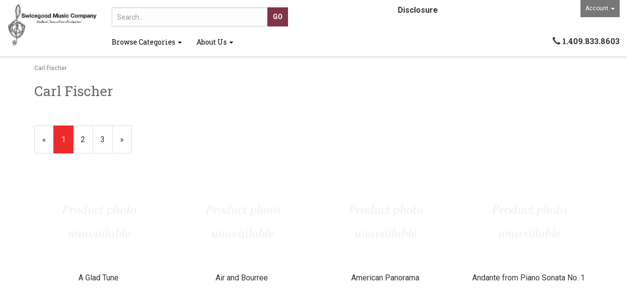

--- FILE ---
content_type: text/html; charset=utf-8
request_url: https://swicegoodmusic.com/m-75-carl-fischer.aspx
body_size: 6480
content:
<!DOCTYPE html>
<html lang="en" xmlns="http://www.w3.org/1999/xhtml">
<head>
	<meta http-equiv="Content-Type" content="text/html; charset=utf-8">


<title>Swicegood Music Company - Carl Fischer</title>
<meta name="description" content="Carl Fischer" />
<meta name="keywords" content="Carl Fischer" />




<meta http-equiv="X-UA-Compatible" content="IE=edge">
<meta name="viewport" content="width=device-width, initial-scale=1.0">
<link href="//fonts.googleapis.com/css?family=Roboto+Slab:400,300,100,700|Roboto:400,300italic,300,400italic,700,700italic,900,900italic" rel="stylesheet" type="text/css">

<!--Xmlpackage 'script.head' -->
<script>
						(function(i,s,o,g,r,a,m){i['GoogleAnalyticsObject']=r;i[r]=i[r]||function(){
						(i[r].q=i[r].q||[]).push(arguments)},i[r].l=1*new Date();a=s.createElement(o),
						m=s.getElementsByTagName(o)[0];a.async=1;a.src=g;m.parentNode.insertBefore(a,m)
						})(window,document,'script','https://www.google-analytics.com/analytics.js','ga');

						ga('create', 'UA-72673116-1', 'auto');
						

						ga('send', 'pageview');
					</script>
<!--End of xmlpackage 'script.head' -->



<script src="/scripts/_skin_bundle_b54953e000cbf9949fb6c3a055b62bd9?v=TWgeWJs2UzxKUXom2GkK-u-MmvuDMw75-4JfzjBTC8I1"></script>




<link href="/skins/skin_1/css/_skin_bundle?v=BpQyYvpzEqvRLdRKAZxvMJOTkVTZcsxVZkJCyYzd-fQ1" rel="stylesheet"/>




<style>
    
    
    
</style>

<script type="text/javascript">

    </script>


	

<link rel="icon" sizes="any" href="/images/favicon/favicon.ico">

	
		
</head>

<body>
	<!-- Respond.js IE8 support of media queries -->
<!--[if lt IE 9]>
  <script src="https://oss.maxcdn.com/libs/respond.js/1.3.0/respond.min.js"></script>
<![endif]-->

				<!--
					PAGE INVOCATION: /m-75-carl-fischer.aspx
					PAGE REFERRER: 
					STORE LOCALE: en-US
					STORE CURRENCY: USD
					CUSTOMER ID: 0
					AFFILIATE ID: 0
					CUSTOMER LOCALE: en-US
					CURRENCY SETTING: USD
					CACHE MENUS: True
				-->




<!--Xmlpackage 'script.bodyopen' -->

<!--End of xmlpackage 'script.bodyopen' -->
	

	<div class="main-header navbar-default">
		<div class="container-fluid">
			<div class="row header-row">
                <div class="col-sm-12 col-md-3 col-lg-2 logo-wrap">
                    
	<a id="logo" class="logo" href="/default.aspx" title="swicegoodmusic.com">
		<img src="/skins/skin_1/images/logo.jpg" class="img-responsive center-block store-logo logo-main-image"/>
	</a>
	
                </div>

				<div class="col-xs-12 col-sm-12 col-md-2 col-md-push-7 col-lg-push-8 header-right-info">
					<div class="pull-right account-nav-wrapper">
						<ul class="nav top-account-nav">
							<li class="dropdown">
								<a href="#" class="dropdown-toggle" data-toggle="dropdown">
									Account
									<span class="caret"></span>
								</a>
								<ul class="dropdown-menu dropdown-menu-right">
									<li>
										<a href="/account.aspx">
											My Account
										</a>
									</li>
									<li>
										<a href="/account.aspx#OrderHistory">
											My Orders
										</a>
									</li>
										<li>
											<a href="#miniwish-modal" data-toggle="modal">
												My Wishlist
											</a>
										</li>
									<li class="divider"></li>
									<li>
											<a href="/signin.aspx?returnurl=%2Fm-75-carl-fischer.aspx" class="user-link log-in-link">
		<span aria-hidden="true">
			<i class="fa fa-sign-in"></i>
		</span>
		Login
	</a>

									</li>
								</ul>
							</li>
						</ul>
					</div>
					<div class="pull-right cart-header">
						<div class="user-links">

		<div class="minicart-wrap-link">
				<a id="js-show-cart" href="#" data-toggle="modal" data-target="#minicart-modal" class="user-link" aria-disabled="true" tabindex="-1">
		<span aria-hidden="true">
			<i class="fa fa-shopping-cart"></i>
		</span>
		View Cart (<span class="minicart-count js-minicart-count">0</span>)
	</a>



		</div>
			<div class="minicart-wrap-link wishlist-link">
				<a id="js-show-wish" href="#" data-toggle="modal" data-target="#miniwish-modal" class="user-link" aria-disabled="true" tabindex="-1">
		<span aria-hidden="true">
			<i class="fa fa-star"></i>
		</span>
		View Wishlist (<span class="minicart-count js-miniwish-count">0</span>)
	</a>


		</div>
            <div class="minicart-wrap-link checkout-link">
			<a id="js-header-checkout-link"
				class="user-link checkout-link" 
				disabled="disabled">
				<i class="fa fa-check-square-o"></i>
				Checkout
			</a>
        </div>
</div>
					</div>
					<div class="clearfix"></div>
				</div>

				<div class="col-xs-12 col-sm-12 col-md-8 col-md-pull-2 header-middle-info">
					<div class="row search-navigation-row">
						<div class="col-md-12 col-lg-6">
							<div class="search-wrapper">
								<div class="search-static">
									<form action="/search.aspx" method="get">    <div class="search-form-group">
        <input name="searchterm" class="form-control input-sm search-box" placeholder="Search..." type="text">
        <input value="Go" class="btn btn-primary btn-sm search-go" type="submit">
        <div class="clearfix"></div>
    </div>
</form>
								</div>
							</div>
						</div>
						<div class="visible-lg header-middle col-lg-6">
							
		<div class="text-center header-free-shipping">
			<a href="images/document/disclosure.pdf"><strong>Disclosure</strong></a>
		</div>
	
						</div>
					</div>
					<div class="clearfix"></div>
				</div>

				<div class="visible-xs visible-sm clearfix"></div>
				<div class="visble-lg col-lg-2"></div>
				<div class="col-xs-12 col-sm-12 col-md-10">
					<div class="row">
						<div class="top-navigation-wrap">
							<div class="navbar navbar-default topnav" role="navigation" aria-label="navigation">
								<div class="navbar-header">
									<button type="button" class="navbar-toggle" data-toggle="collapse" data-target="#top-nav-collapse">
										<span class="sr-only">Toggle navigation</span>
										<span class="icon-bar"></span>
										<span class="icon-bar"></span>
										<span class="icon-bar"></span>
									</button>
									<a class="navbar-brand visible-xs menu-label" data-toggle="collapse" data-target="#top-nav-collapse" href="#">
										Menu
									</a>
								</div>

								<div class="navbar-collapse collapse" id="top-nav-collapse">
									
	<ul class="nav navbar-nav">
		<li class="dropdown">
			<a href="#" class="dropdown-toggle" data-toggle="dropdown">
			Browse Categories <span class="caret"></span>
			</a>
			<ul class="dropdown-menu category-menu">
				<li>
				<div class="ymm-content three-column-menu">
  <div class="row">
    <ul class="col-xs-12 col-md-4 menu-list">
      <li class="menu-list-item"><a href="/c-136-band-accessories.aspx">Band Accessories</a></li>
      <li class="menu-list-item"><a href="/c-68-percussion.aspx">Percussion</a></li></ul> <ul class="col-xs-12 col-md-4 menu-list" ><li class="menu-list-item"><a href="/c-441-print-instrumental.aspx">Print-Instrumental</a></li>
      <li class="menu-list-item"><a href="/c-187-print-piano.aspx">Print-Piano</a></li></ul> <ul class="col-xs-12 col-md-4 menu-list" ><li class="menu-list-item"><a href="/c-347-uil-wind-percussion-ensembles.aspx">UIL Wind-Percussion Ensembles</a></li>
      <li class="menu-list-item"><a href="/c-275-uil-wind-percussion-solos.aspx">UIL Wind-Percussion Solos</a></li>
    </ul>
    <div class="clearfix"></div>
  </div>
</div>
				</li>
			</ul>
		</li>
		

		<li class="dropdown">
			<a href="#" class="dropdown-toggle" data-toggle="dropdown">
			About Us <span class="caret"></span></a>
			<ul class="dropdown-menu">
				<li>
					<a href="/t-about.aspx">About Us</a>
				</li>
				<li>
					<a href="/t-contact.aspx">Contact Us</a>
				</li>
				<li>
					<a href="/aepostpayment.aspx">Make a Payment</a>
				</li>
			</ul>
		</li>		
		</ul>
	
									<div class="nav navbar-nav navbar-right">
										
	<div class="header-right-nav">
		<span class="glyphicon glyphicon-earphone"></span></span> <strong>1.409.833.8603</strong>
	</div>
	
									</div>
								</div>
								<!--/.nav-collapse -->
							</div>
						</div>
					</div>
				</div>
				<div class="clearfix"></div>
			</div>
		</div>
	</div>

    
        
    <div class="main-content-wrapper">
        <div class="main-background">
            <div class="container">
                	<div role="region" aria-label="breadcrumbs" class="breadcrumb">

		<span class="SectionTitleText">Carl Fischer</span>
	</div>

                <div class="notices">
                    
                </div>
		<div id="browser-detection-notice" class="bg-warning hidden"></div>		
                <!-- CONTENTS START -->
                



<!--Xmlpackage 'entity.grid.xml.config' -->
<script>
						/* script.datalayer.xml.config */
						var vortx = vortx || {};
						vortx.dataLayer = vortx.dataLayer || {};
						vortx.dataLayer.productImpressions = vortx.dataLayer.productImpressions || [];
						vortx.dataLayer.productDetails = vortx.dataLayer.productDetails || [];
						vortx.dataLayer.cartProducts = vortx.dataLayer.cartProducts || [];
						vortx.dataLayer.cartDetails = vortx.dataLayer.cartDetails || [];
						vortx.dataLayer.orderDetails = vortx.dataLayer.orderDetails || [];
						vortx.dataLayer.orderedProducts = vortx.dataLayer.orderedProducts || [];
						vortx.dataLayer.currency3LetterIso = "USD";

						</script>
<div class="page-wrap entity-page">
  <h1 class="entity-page-header">Carl Fischer</h1>
  <div class="page-row entity-description-wrap"></div>
  <div class="entity-paging-wrap"><nav aria-label="pagination"><ul class="pagination"><li class="page-between"><span class="disabled" aria-disabled="true">&laquo;</span></li><li></li><li class="page-link active"><a aria-label="Current Page Number 1" class="page-number" href="/m-75-carl-fischer.aspx?pagenum=1" aria-current="page"><span class="screen-reader-only">Current Page </span>1</a></li><li class="page-link"><a aria-label="Page Number 2" class="page-number" href="/m-75-carl-fischer.aspx?pagenum=2"><span class="screen-reader-only">Page </span>2</a></li><li class="page-link"><a aria-label="Page Number 3" class="page-number" href="/m-75-carl-fischer.aspx?pagenum=3"><span class="screen-reader-only">Page </span>3</a></li><li></li><li><a aria-label="Next Page" href="/m-75-carl-fischer.aspx?pagenum=2"><span class="screen-reader-only">Next Page</span>&raquo;</a></li></ul></nav></div>
  <div class="products-grid entity-page-products entity-grid-products">
    <div class="row products-row">
      <div class="col-sm-3 col-xs-12 product-grid-item">
        <div class="grid-item-inner"><a href="/p-1812-a-glad-tune.aspx" class="grid-product-link"><div class="grid-item-image-wrap"><img src="/skins/skin_1/images/nopictureicon.gif" alt="A Glad Tune" class="grid-item-image product-image"></div>
            <div class="grid-item-name-wrap">A Glad Tune</div></a><div class="grid-item-promotions-wrap"></div>
        </div>
      </div>
      <div class="col-sm-3 col-xs-12 product-grid-item">
        <div class="grid-item-inner"><a href="/p-2441-air-and-bourree.aspx" class="grid-product-link"><div class="grid-item-image-wrap"><img src="/skins/skin_1/images/nopictureicon.gif" alt="Air and Bourree" class="grid-item-image product-image"></div>
            <div class="grid-item-name-wrap">Air and Bourree</div></a><div class="grid-item-promotions-wrap"></div>
        </div>
      </div>
      <div class="clearfix visible-xs entity-product-extra-small-clear"></div>
      <div class="col-sm-3 col-xs-12 product-grid-item">
        <div class="grid-item-inner"><a href="/p-2573-american-panorama.aspx" class="grid-product-link"><div class="grid-item-image-wrap"><img src="/skins/skin_1/images/nopictureicon.gif" alt="American Panorama" class="grid-item-image product-image"></div>
            <div class="grid-item-name-wrap">American Panorama</div></a><div class="grid-item-promotions-wrap"></div>
        </div>
      </div>
      <div class="col-sm-3 col-xs-12 product-grid-item">
        <div class="grid-item-inner"><a href="/p-1623-andante-from-piano-sonata-no-1.aspx" class="grid-product-link"><div class="grid-item-image-wrap"><img src="/skins/skin_1/images/nopictureicon.gif" alt="Andante from Piano Sonata No. 1" class="grid-item-image product-image"></div>
            <div class="grid-item-name-wrap">Andante from Piano Sonata No. 1</div></a><div class="grid-item-promotions-wrap"></div>
        </div>
      </div>
      <div class="clearfix visible-xs entity-product-extra-small-clear"></div></div><div class="row grid-item-row"><div class="col-sm-3 col-xs-12 product-grid-item">
        <div class="grid-item-inner"><a href="/p-1747-arioso-and-humoresque.aspx" class="grid-product-link"><div class="grid-item-image-wrap"><img src="/skins/skin_1/images/nopictureicon.gif" alt="Arioso and Humoresque" class="grid-item-image product-image"></div>
            <div class="grid-item-name-wrap">Arioso and Humoresque</div></a><div class="grid-item-promotions-wrap"></div>
        </div>
      </div>
      <div class="col-sm-3 col-xs-12 product-grid-item">
        <div class="grid-item-inner"><a href="/p-1732-arioso-from-cantata-no-156.aspx" class="grid-product-link"><div class="grid-item-image-wrap"><img src="/skins/skin_1/images/nopictureicon.gif" alt="Arioso from Cantata No. 156" class="grid-item-image product-image"></div>
            <div class="grid-item-name-wrap">Arioso from Cantata No. 156</div></a><div class="grid-item-promotions-wrap"></div>
        </div>
      </div>
      <div class="clearfix visible-xs entity-product-extra-small-clear"></div>
      <div class="col-sm-3 col-xs-12 product-grid-item">
        <div class="grid-item-inner"><a href="/p-1770-arioso-from-cantata-no-156.aspx" class="grid-product-link"><div class="grid-item-image-wrap"><img src="/skins/skin_1/images/nopictureicon.gif" alt="Arioso from Cantata No. 156" class="grid-item-image product-image"></div>
            <div class="grid-item-name-wrap">Arioso from Cantata No. 156</div></a><div class="grid-item-promotions-wrap"></div>
        </div>
      </div>
      <div class="col-sm-3 col-xs-12 product-grid-item">
        <div class="grid-item-inner"><a href="/p-2642-beautiful-colorado.aspx" class="grid-product-link"><div class="grid-item-image-wrap"><img src="/skins/skin_1/images/nopictureicon.gif" alt="Beautiful Colorado" class="grid-item-image product-image"></div>
            <div class="grid-item-name-wrap">Beautiful Colorado</div></a><div class="grid-item-promotions-wrap"></div>
        </div>
      </div>
      <div class="clearfix visible-xs entity-product-extra-small-clear"></div></div><div class="row grid-item-row"><div class="col-sm-3 col-xs-12 product-grid-item">
        <div class="grid-item-inner"><a href="/p-1624-berceuse-op-16.aspx" class="grid-product-link"><div class="grid-item-image-wrap"><img src="/skins/skin_1/images/nopictureicon.gif" alt="Berceuse Op. 16" class="grid-item-image product-image"></div>
            <div class="grid-item-name-wrap">Berceuse Op. 16</div></a><div class="grid-item-promotions-wrap"></div>
        </div>
      </div>
      <div class="col-sm-3 col-xs-12 product-grid-item">
        <div class="grid-item-inner"><a href="/p-2433-blue-bells-of-scotland.aspx" class="grid-product-link"><div class="grid-item-image-wrap"><img src="/skins/skin_1/images/nopictureicon.gif" alt="Blue Bells of Scotland" class="grid-item-image product-image"></div>
            <div class="grid-item-name-wrap">Blue Bells of Scotland</div></a><div class="grid-item-promotions-wrap"></div>
        </div>
      </div>
      <div class="clearfix visible-xs entity-product-extra-small-clear"></div>
      <div class="col-sm-3 col-xs-12 product-grid-item">
        <div class="grid-item-inner"><a href="/p-1758-bourree.aspx" class="grid-product-link"><div class="grid-item-image-wrap"><img src="/skins/skin_1/images/nopictureicon.gif" alt="Bourree" class="grid-item-image product-image"></div>
            <div class="grid-item-name-wrap">Bourree</div></a><div class="grid-item-promotions-wrap"></div>
        </div>
      </div>
      <div class="col-sm-3 col-xs-12 product-grid-item">
        <div class="grid-item-inner"><a href="/p-1813-call.aspx" class="grid-product-link"><div class="grid-item-image-wrap"><img src="/skins/skin_1/images/nopictureicon.gif" alt="Call" class="grid-item-image product-image"></div>
            <div class="grid-item-name-wrap">Call</div></a><div class="grid-item-promotions-wrap"></div>
        </div>
      </div>
      <div class="clearfix visible-xs entity-product-extra-small-clear"></div></div><div class="row grid-item-row"><div class="col-sm-3 col-xs-12 product-grid-item">
        <div class="grid-item-inner"><a href="/p-1814-carnival-of-venice.aspx" class="grid-product-link"><div class="grid-item-image-wrap"><img src="/skins/skin_1/images/nopictureicon.gif" alt="Carnival of Venice" class="grid-item-image product-image"></div>
            <div class="grid-item-name-wrap">Carnival of Venice</div></a><div class="grid-item-promotions-wrap"></div>
        </div>
      </div>
      <div class="col-sm-3 col-xs-12 product-grid-item">
        <div class="grid-item-inner"><a href="/p-1733-chrysalis.aspx" class="grid-product-link"><div class="grid-item-image-wrap"><img src="/skins/skin_1/images/nopictureicon.gif" alt="Chrysalis" class="grid-item-image product-image"></div>
            <div class="grid-item-name-wrap">Chrysalis</div></a><div class="grid-item-promotions-wrap"></div>
        </div>
      </div>
      <div class="clearfix visible-xs entity-product-extra-small-clear"></div>
      <div class="col-sm-3 col-xs-12 product-grid-item">
        <div class="grid-item-inner"><a href="/p-1734-concertino.aspx" class="grid-product-link"><div class="grid-item-image-wrap"><img src="/skins/skin_1/images/nopictureicon.gif" alt="Concertino" class="grid-item-image product-image"></div>
            <div class="grid-item-name-wrap">Concertino</div></a><div class="grid-item-promotions-wrap"></div>
        </div>
      </div>
      <div class="col-sm-3 col-xs-12 product-grid-item">
        <div class="grid-item-inner"><a href="/p-2434-concertino-in-eb-opus-4.aspx" class="grid-product-link"><div class="grid-item-image-wrap"><img src="/skins/skin_1/images/nopictureicon.gif" alt="Concertino in Eb Opus 4" class="grid-item-image product-image"></div>
            <div class="grid-item-name-wrap">Concertino in Eb Opus 4</div></a><div class="grid-item-promotions-wrap"></div>
        </div>
      </div>
      <div class="clearfix visible-xs entity-product-extra-small-clear"></div></div><div class="row grid-item-row"><div class="col-sm-3 col-xs-12 product-grid-item">
        <div class="grid-item-inner"><a href="/p-2388-concerto-for-clarinet-k622.aspx" class="grid-product-link"><div class="grid-item-image-wrap"><img src="/skins/skin_1/images/nopictureicon.gif" alt="Concerto for Clarinet K.622" class="grid-item-image product-image"></div>
            <div class="grid-item-name-wrap">Concerto for Clarinet K.622</div></a><div class="grid-item-promotions-wrap"></div>
        </div>
      </div>
      <div class="col-sm-3 col-xs-12 product-grid-item">
        <div class="grid-item-inner"><a href="/p-1815-concerto-in-eb.aspx" class="grid-product-link"><div class="grid-item-image-wrap"><img src="/skins/skin_1/images/nopictureicon.gif" alt="Concerto in Eb" class="grid-item-image product-image"></div>
            <div class="grid-item-name-wrap">Concerto in Eb</div></a><div class="grid-item-promotions-wrap"></div>
        </div>
      </div>
      <div class="clearfix visible-xs entity-product-extra-small-clear"></div>
      <div class="col-sm-3 col-xs-12 product-grid-item">
        <div class="grid-item-inner"><a href="/p-1738-concerto-no-1-in-f-minor-op-73.aspx" class="grid-product-link"><div class="grid-item-image-wrap"><img src="/skins/skin_1/images/nopictureicon.gif" alt="Concerto No. 1 in F minor Op. 73" class="grid-item-image product-image"></div>
            <div class="grid-item-name-wrap">Concerto No. 1 in F minor Op. 73</div></a><div class="grid-item-promotions-wrap"></div>
        </div>
      </div>
      <div class="col-sm-3 col-xs-12 product-grid-item">
        <div class="grid-item-inner"><a href="/p-2424-concerto-no-1-op-11.aspx" class="grid-product-link"><div class="grid-item-image-wrap"><img src="/skins/skin_1/images/nopictureicon.gif" alt="Concerto No. 1 Op. 11" class="grid-item-image product-image"></div>
            <div class="grid-item-name-wrap">Concerto No. 1 Op. 11</div></a><div class="grid-item-promotions-wrap"></div>
        </div>
      </div>
      <div class="clearfix visible-xs entity-product-extra-small-clear"></div>
    </div>
  </div>
  <div class="entity-paging-wrap"><nav aria-label="pagination"><ul class="pagination"><li class="page-between"><span class="disabled" aria-disabled="true">&laquo;</span></li><li></li><li class="page-link active"><a aria-label="Current Page Number 1" class="page-number" href="/m-75-carl-fischer.aspx?pagenum=1" aria-current="page"><span class="screen-reader-only">Current Page </span>1</a></li><li class="page-link"><a aria-label="Page Number 2" class="page-number" href="/m-75-carl-fischer.aspx?pagenum=2"><span class="screen-reader-only">Page </span>2</a></li><li class="page-link"><a aria-label="Page Number 3" class="page-number" href="/m-75-carl-fischer.aspx?pagenum=3"><span class="screen-reader-only">Page </span>3</a></li><li></li><li><a aria-label="Next Page" href="/m-75-carl-fischer.aspx?pagenum=2"><span class="screen-reader-only">Next Page</span>&raquo;</a></li></ul></nav></div>
</div>
<!--End of xmlpackage 'entity.grid.xml.config' -->

                <!-- CONTENTS END -->
            </div>
        </div>
    </div>

	<div class="footer-wrapper">
		<div class="container">
			<div class="row footer-row">
				
	<div class="footer-menu-wrap">
	<ul class="col-sm-12 col-md-3 firstMenu">
		<li class="footerHeading">Customer Service</li>
		<li><a rel="nofollow" href="/t-contact.aspx">Contact Us</a></li>
		<li><a rel="nofollow" href="/account.aspx#OrderHistory">Order Tracking</a></li>
		<li><a href="#miniwish-modal" data-toggle="modal" rel="nofollow">Wishlist</a></li>
		<li><a rel="nofollow" href="/account.aspx">Your Account</a></li>
		<li><a href="/aepostpayment.aspx">Make a Payment</a></li>
	</ul>
	<ul class="col-sm-12 col-md-3">
		<li class="footerHeading">Store Policies &amp; Info</li>
		<li><a rel="nofollow" href="/t-shipping.aspx">Shipping</a></li>
		<li><a rel="nofollow" href="/t-returns.aspx">Returns</a></li>
		<li><a rel="nofollow" href="/t-privacy.aspx">Privacy Policy</a></li>
		<li><a rel="nofollow" href="/t-security.aspx">Security</a></li>
	</ul>
	<ul class="col-sm-12 col-md-3">
		<li class="footerHeading">Helpful Links</li>
		<li><a href="/t-about.aspx">About Us</a></li>
		<li><a rel="nofollow" href="/t-faq.aspx">FAQs</a></li>
		<li><a href="/sitemap.aspx">Site Map</a></li>
	</ul>
	<ul class="col-sm-12 col-md-3">
		<li class="footerHeading">Payment Methods</li>
		<li><div class="payment-methods-wrap">
  <div class="cards-accepted"><span id="payment-method-images3" class="&#xA;									cardname amex"></span><span id="payment-method-images4" class="&#xA;									cardname discover"></span><span id="payment-method-images2" class="&#xA;									cardname mastercard"></span><span id="payment-method-images1" class="&#xA;									cardname visa"></span></div>
</div></li>
		<li>
	<div class="seal-marker">
		<img alt="Powered by AspDotNetStorefront" src="/skins/skin_1/images/seal.png" />
	</div>
	</li>
	</ul>
	<div class="clearfix"></div>
	</div>
	
				<div class="clearfix"></div>
			</div>

			<div class="copyright">
				
		&copy; Swicegood Music Company 2026. All Rights Reserved. Powered by <a href="http://www.aspdotnetstorefront.com" target="_blank">AspDotNetStorefront</a>
	
			</div>

		</div>
	</div>

	<!-- Minicart modal -->
	<div class="minicart-wrap">
	<div id="minicart-modal" class="modal minicart-modal" data-keyboard="true" tabindex="-1">
		<div class="modal-dialog" role="region" aria-label="modal dialog">
			<div class="modal-content">
				<div class="modal-header">
						<a href="#" class="switch-mini-link js-switch-to-miniwish off">
							<span aria-hidden="true">
								<i class="fa fa-angle-left"></i>
							</span>
							View wishlist
						</a>
					<button type="button" class="close" data-dismiss="modal" aria-label="Close">
						<span aria-hidden="true">
							<i class="fa fa-times-circle-o"></i>
						</span>
					</button>
					<h2 class="minicart-title modal-title">
						Shopping Cart:
						<span class="minicart-title-count js-cart-title-count">0</span>
						<span class="minicart-items-label js-cart-count-label">
Items						</span>
					</h2>
				</div>
				<div class="modal-body">
					<div class="minicart-content-wrap">
						<div class="minicart-message-area js-minicart-message-area">
							
						</div>
						<div class="minicart-contents js-minicart-contents">
								<div class="empty-mini-cart-text">
		Your shopping cart is currently empty. 
	</div>

						</div>
					</div>
				</div>
				<div class="modal-footer minicart-footer">
					<div class="row">
						<div class="col-sm-6 text-left-sm">
							<div class="minicart-discount off">
								Discounts:
								<span class="minicart-discount js-minicart-discount"></span>
							</div>
							<div class="minicart-total-area">
								<div class="minicart-total-wrap">
									Total:
									<span class="minicart-total js-minicart-total">$0.00</span>
								</div>
							</div>
						</div>

						<div class="col-sm-6">
							<div class="mini-cart-button-wrapper ">
								<button type="button" id="minicart-close-button" class="btn btn-default close-minicart-button">Close</button>
								<button type="button" id="minicart-checkout-button" class="btn btn-primary minicart-checkout-button" data-return-url="/m-75-carl-fischer.aspx">Checkout</button>
							</div>
						</div>
					</div>
				</div>
			</div>
		</div>
	</div>
</div>

	<!-- Miniwish modal -->
	<div class="minicart-wrap">
	<div id="miniwish-modal" class="modal minicart-modal" data-keyboard="true" tabindex="-1">
		<div class="modal-dialog" role="region" aria-label="modal dialog">
			<div class="modal-content">
				<div class="modal-header">
						<a href="#" class="switch-mini-link js-switch-to-minicart off">
							<span aria-hidden="true">
								<i class="fa fa-angle-left"></i>
							</span>
							View cart
						</a>
					<button type="button" class="close" data-dismiss="modal" aria-label="Close">
						<span aria-hidden="true">
							<i class="fa fa-times-circle-o"></i>
						</span>
					</button>
					<h2 class="minicart-title modal-title">
						Your Wishlist:
						<span class="minicart-title-count js-wish-title-count">0</span>
						<span class="minicart-items-label js-wish-count-label">
Items						</span>
					</h2>
				</div>
				<div class="modal-body">
					<div class="minicart-content-wrap">
						<div class="minicart-message-area js-miniwish-message-area">
							
						</div>
						<div class="minicart-contents js-miniwish-contents">
								<div class="empty-mini-cart-text">
		<SPAN style="FONT-SIZE: 14pt">Your wish list is currently empty. </SPAN>
	</div>

						</div>
					</div>
				</div>
				<div class="modal-footer minicart-footer">
					<div class="row">
						<div class="col-sm-6 text-left-sm">
							<div class="minicart-total-area">
								<div class="minicart-total-wrap">
									Total:
									<span class="minicart-total js-miniwish-total">$0.00</span>
								</div>
							</div>
						</div>
						<div class="col-sm-6">
							<button type="button" id="miniwish-close-button" class="btn btn-default close-miniwish-button">Close</button>
							<button type="submit"
								data-url="/minicart/movealltocart"
								id="miniwish-move-all-to-cart"
								class="btn btn-primary minicart-checkout-button js-wishlist-button off">
								Move all to Cart
							</button>
						</div>
					</div>
				</div>
			</div>
		</div>
	</div>
</div>

	<!-- Minicart and miniwish resources (javascript and overlay html) -->
		<div class="minicart-loading-overlay js-minicart-loading-overlay off">
		<div class="minicart-overlay"></div>
		<div class="minicart-loading">
			<div class="minicart-loading-message js-minicart-loading-message">Loading...</div>
			<div class="loading-animation loading-style-dark"></div>
		</div>
	</div>

<script src="/scripts/_skin_bundle_2a59354f3da09b60835d68828d972922?v=kdf-7QzJ_71lvhQgUumLmvqe9ch32Wnp3Kyzz7tJ5GI1"></script>
<script type="text/javascript">
		adnsf$.minicart.initialize(
		{
			minicart_DeleteWaitMessage: "Deleting...",
			miniwish_MoveSingleMessage: "Moving item to cart.",
			miniwish_MoveAllMessage: "Moving all items to cart.",
			minicart_UpdateFailureMessage: "Sorry, there was an error updating your cart.",
			miniwish_UpdateFailureMessage: "Sorry, there was an error updating your wishlist.",
			minicart_CountLabel: "Items",
			minicart_CountLabelSingular: "Item",
			checkoutUrl: "/shoppingcart.aspx",
			loginUrl: "/signin.aspx"
		});
		adnsf$.minicart.cartEnabled = true;
		adnsf$.minicart.wishEnabled = true;
		adnsf$.minicart.onCheckoutPage = false;
	</script>

	<div class="live-chat-wrapper">
		<div class="live-chat">
			
	<div class="live-chat-wrapper">
		<div class="live-chat">
			
		</div>
	</div>
	
		</div>
	</div>
	

<script src="https://cdnjs.cloudflare.com/ajax/libs/picturefill/3.0.2/picturefill.min.js" ></script>







	
	




<script type="text/javascript">
		window.postalCodeRegexConfiguration = {
			postalCodeRegexMapUrl: "/country/postalcoderegexmap",
		};
	</script>



<script src="/scripts/_skin_bundle_808f5e8d833ee499b0bc53627202ca8d?v=s_s_tB3UcvQ49PW6XeJkwdDsp4YU90ADxOTTD5qLBL81"></script>


<script type="text/javascript">
		adnsf$.initializeAddToCartForms(
		{
			ajaxAddToCartUrl: "/minicart/ajaxaddtocart",
			ajaxAddKitToCartUrl: "/minicart/ajaxaddkittocart",
			addToCartMessage: "Adding to cart",
			addToWishMessage: "Adding to wishlist",
			invalidQuatityMessage: "Please enter a valid quantity",
			addToCartFailureMessage: "Your item was not added to the cart because of an error",
			addToWishFailureMessage: "Your item was not added to the wishlist because of an error",
			checkoutUrl: "/shoppingcart.aspx",
			loginUrl: "/signin.aspx"
		});

		adnsf$.validator.unobtrusive.adapters.addSingleVal('min', 'val');

		vortx.browser.detect();
		if (vortx.browser.isIE) {
			vortx.browser.warnOfDeprecation(
				'browser-detection-notice',
				'It appears that your web browser is a bit old. For a more safe and modern experience, please change or upgrade your web browser.'
			);
		}
	</script>


<script src="https://cdnjs.cloudflare.com/ajax/libs/picturefill/3.0.2/picturefill.min.js" ></script>











<!--Xmlpackage 'script.bodyclose' -->

<!--End of xmlpackage 'script.bodyclose' -->



	<!--Xmlpackage 'promo-window' -->
<script>
						(function(options) {
							$(function(){
								if (Cookies.get('promoWindow') == 'visited') {
									return false;
								} 
								else {
									setTimeout(function () {
										$('#promoWindow').fadeIn("fast");
									}, options.windowDelay);
									$(".promoClose").on("click", function(){
										$("#promoWindow").remove();
									});
									Cookies.set('promoWindow', 'visited', { exprires: options.cookieExpires });
								}
							});
						})
						({
						windowDelay: 5000,
						cookieExpires: 7
						});
					</script>

<!--End of xmlpackage 'promo-window' -->
	<!-- body close scripts -->
	
<script type="text/javascript" src="/_Incapsula_Resource?SWJIYLWA=719d34d31c8e3a6e6fffd425f7e032f3&ns=2&cb=1578601255" async></script></body>
</html>
